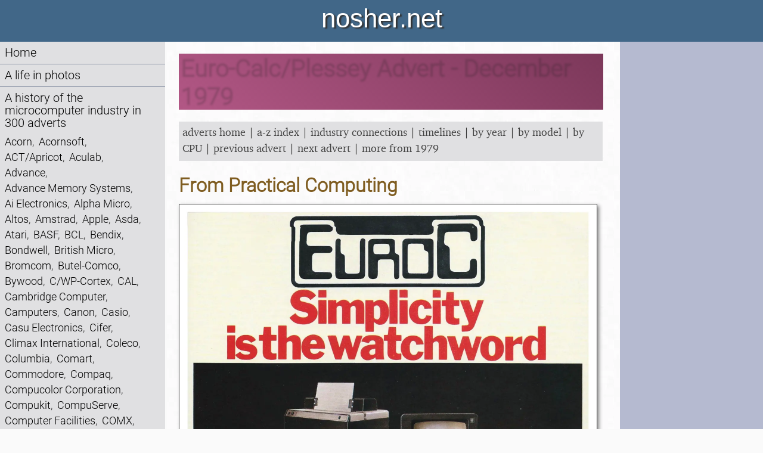

--- FILE ---
content_type: text/html; charset=utf-8
request_url: https://nosher.net/archives/computers/praccomp_1979-12_001_euroc
body_size: 6132
content:
<!DOCTYPE html>
<html lang="en-GB">
  <head>
    <script>0</script> <!-- workaround for FOUC errors on FF -->
    <title>nosher.net  - Euro-Calc/Plessey advert: EuroC - Simplicity is the watchword</title>
    <meta name="description" content="Euro-Calc of Tottenham Court Road was a company that appeared to have started as an importer and re-seller of electronic calculators and watches, seling what it claimed was the &quot;l..." />
    <meta property="og:site_name" content="nosher.net" />
    <meta property="og:type" content="article" />
    <meta property="og:title" content="Euro-Calc/Plessey advert: EuroC - Simplicity is the watchword" />
    <meta property="og:url" content="" />
    <meta property="og:image" content="https://static.nosher.net/archives/computers/images/praccomp_1979-12_001_euroc-m.webp" />
    <meta property="og:description" content="Euro-Calc of Tottenham Court Road was a company that appeared to have started as an importer and re-seller of electronic calculators and watches, seling what it claimed was the &quot;l..." />
    <meta name="viewport" content="width=device-width, initial-scale=1" />
    <link rel="stylesheet" type="text/css" href="https://static.nosher.net/nosher2.css" title="default">
    <link rel="shortcut icon" href="https://static.nosher.net/images/nn.png">
    
  </head>

  <body id="mainbody" class="body" title="" style="visibility: hidden;">

    <!-- scripts -->
    <script src="https://static.nosher.net/js/jquery-3.3.1.min.js" integrity="sha256-FgpCb/KJQlLNfOu91ta32o/NMZxltwRo8QtmkMRdAu8=" crossorigin="anonymous"></script>
    <script src="/js/navscroller.js" ></script>
    <script>
      let docReady = (callback) => {
        document.readyState === 'complete' || document.readyState === 'interactive' 
          ? callback() 
          : document.addEventListener('DOMContentLoaded', callback);
      };
      docReady(() => {
        document.body.style.visibility = 'visible';
      });
      window.addEventListener("load", navscroll, false);
    </script>
    
    <!-- mobile quick navigation -->
    <div class="navlite">
      <a href="/">Home</a> | 
      <a href="/images/">Photos</a> | 
      <a href="/archives/computers/">Micro history</a> | 
      <a href="/content/raf69th/">RAF 69th</a> | 
      <a href="/content/ajo/">The AJO</a> | 
      <a href="/content/saxonhorse/">Saxon horse</a> | 
      <a href="#navigation"><nobr>more ▼</nobr></a>
    </div>

    <!-- header -->
    <header id="header">nosher.net</header>

    <!-- navigation -->
    <nav>
        <a name="navigation"></a>
        <div id="navwrapper">
            <ul>
                <!-- home -->
                <li><a href="/">Home</a></li>
                <!-- photos -->
                <li><a href="/images/">A life in photos</a>
                
                
                </li>
                <!-- computer adverts -->
                <li><a href="/archives/computers/">A history of the microcomputer industry in 300 adverts</a>
                <p class="navlink">
                
                <nobr><a href="/archives/computers/?type=source&value=Acorn">Acorn</a>,&nbsp;</nobr>
                <nobr><a href="/archives/computers/?type=source&value=Acornsoft">Acornsoft</a>,&nbsp;</nobr>
                <nobr><a href="/archives/computers/?type=source&value=ACT/Apricot">ACT/Apricot</a>,&nbsp;</nobr>
                <nobr><a href="/archives/computers/pcw_1984-08-00_003_aculab">Aculab</a>,&nbsp;</nobr>
                <nobr><a href="/archives/computers/your_computer_1984-05-004">Advance</a>,&nbsp;</nobr>
                <nobr><a href="/archives/computers/pcn_1985-01-12_002">Advance Memory Systems</a>,&nbsp;</nobr>
                <nobr><a href="/archives/computers/aielectronics_abc24_prac_jun81">Ai Electronics</a>,&nbsp;</nobr>
                <nobr><a href="/archives/computers/?type=source&value=Alpha Micro">Alpha Micro</a>,&nbsp;</nobr>
                <nobr><a href="/archives/computers/?type=source&value=Altos">Altos</a>,&nbsp;</nobr>
                <nobr><a href="/archives/computers/?type=source&value=Amstrad">Amstrad</a>,&nbsp;</nobr>
                <nobr><a href="/archives/computers/?type=source&value=Apple">Apple</a>,&nbsp;</nobr>
                <nobr><a href="/archives/computers/asda_percn_19831110">Asda</a>,&nbsp;</nobr>
                <nobr><a href="/archives/computers/?type=source&value=Atari">Atari</a>,&nbsp;</nobr>
                <nobr><a href="/archives/computers/pcw_1980-09-00_001_basf">BASF</a>,&nbsp;</nobr>
                <nobr><a href="/archives/computers/bcl_jukebox_microdec_may82">BCL</a>,&nbsp;</nobr>
                <nobr><a href="/archives/computers/ads_015">Bendix</a>,&nbsp;</nobr>
                <nobr><a href="/archives/computers/pcw_1984-08-00_008_bondwell">Bondwell</a>,&nbsp;</nobr>
                <nobr><a href="/archives/computers/?type=source&value=British Micro">British Micro</a>,&nbsp;</nobr>
                <nobr><a href="/archives/computers/?type=source&value=Bromcom">Bromcom</a>,&nbsp;</nobr>
                <nobr><a href="/archives/computers/butelcomco_athena_prac_mar81">Butel-Comco</a>,&nbsp;</nobr>
                <nobr><a href="/archives/computers/electronics_today_1978-06_002">Bywood</a>,&nbsp;</nobr>
                <nobr><a href="/archives/computers/?type=source&value=C/WP-Cortex">C/WP-Cortex</a>,&nbsp;</nobr>
                <nobr><a href="/archives/computers/pcn_1983-05-20_001">CAL</a>,&nbsp;</nobr>
                <nobr><a href="/archives/computers/?type=source&value=Cambridge Computer">Cambridge Computer</a>,&nbsp;</nobr>
                <nobr><a href="/archives/computers/?type=source&value=Camputers">Camputers</a>,&nbsp;</nobr>
                <nobr><a href="/archives/computers/pcw_1982-05-00_canon">Canon</a>,&nbsp;</nobr>
                <nobr><a href="/archives/computers/?type=source&value=Casio">Casio</a>,&nbsp;</nobr>
                <nobr><a href="/archives/computers/casu_micropx_prac_jun84">Casu Electronics</a>,&nbsp;</nobr>
                <nobr><a href="/archives/computers/?type=source&value=Cifer">Cifer</a>,&nbsp;</nobr>
                <nobr><a href="/archives/computers/comp_today_1984-05-00_001">Climax International</a>,&nbsp;</nobr>
                <nobr><a href="/archives/computers/electronic_games_1983-12_001_adam">Coleco</a>,&nbsp;</nobr>
                <nobr><a href="/archives/computers/columbia_pb_percw_nov82">Columbia</a>,&nbsp;</nobr>
                <nobr><a href="/archives/computers/?type=source&value=Comart">Comart</a>,&nbsp;</nobr>
                <nobr><a href="/archives/computers/?type=source&value=Commodore">Commodore</a>,&nbsp;</nobr>
                <nobr><a href="/archives/computers/pcw_1984-12-00_013_compaq">Compaq</a>,&nbsp;</nobr>
                <nobr><a href="/archives/computers/adve_017">Compucolor Corporation</a>,&nbsp;</nobr>
                <nobr><a href="/archives/computers/pcw_1980-01-00_030_compu101">Compukit</a>,&nbsp;</nobr>
                <nobr><a href="/archives/computers/?type=source&value=CompuServe">CompuServe</a>,&nbsp;</nobr>
                <nobr><a href="/archives/computers/practical_computing_1983-11_001">Computer Facilities</a>,&nbsp;</nobr>
                <nobr><a href="/archives/computers/pcw_1983-06_021_alsycomx35">COMX</a>,&nbsp;</nobr>
                <nobr><a href="/archives/computers/?type=source&value=Corvus">Corvus</a>,&nbsp;</nobr>
                <nobr><a href="/archives/computers/?type=source&value=Cromemco">Cromemco</a>,&nbsp;</nobr>
                <nobr><a href="/archives/computers/cyberpanther_percw_dec81">Cyber Electronics</a>,&nbsp;</nobr>
                <nobr><a href="/archives/computers/?type=source&value=DAI">DAI</a>,&nbsp;</nobr>
                <nobr><a href="/archives/computers/?type=source&value=Data General">Data General</a>,&nbsp;</nobr>
                <nobr><a href="/archives/computers/pcw_1980-06-00_001_luxor">Dataindustrier/Luxor</a>,&nbsp;</nobr>
                <nobr><a href="/archives/computers/?type=source&value=Dell">Dell</a>,&nbsp;</nobr>
                <nobr><a href="/archives/computers/?type=source&value=Digital">Digital</a>,&nbsp;</nobr>
                <nobr><a href="/archives/computers/?type=source&value=Digital Group">Digital Group</a>,&nbsp;</nobr>
                <nobr><a href="/archives/computers/?type=source&value=Digital Research">Digital Research</a>,&nbsp;</nobr>
                <nobr><a href="/archives/computers/?type=source&value=Dragon Data">Dragon Data</a>,&nbsp;</nobr>
                <nobr><a href="/archives/computers/pcw_1982_12_004a">Durango</a>,&nbsp;</nobr>
                <nobr><a href="/archives/computers/?type=source&value=Dynabyte">Dynabyte</a>,&nbsp;</nobr>
                <nobr><a href="/archives/computers/?type=source&value=EACA/Genie">EACA/Genie</a>,&nbsp;</nobr>
                <nobr><a href="/archives/computers/ecd_micromind_byte_aug77">ECD</a>,&nbsp;</nobr>
                <nobr><a href="/archives/computers/ads_003">Elliott</a>,&nbsp;</nobr>
                <nobr><a href="/archives/computers/your_computer_1985-04_001">Enterprise/Elan</a>,&nbsp;</nobr>
                <nobr><a href="/archives/computers/?type=source&value=Epson">Epson</a>,&nbsp;</nobr>
                <nobr><a href="/archives/computers/?type=source&value=Equinox/Parasitic">Equinox/Parasitic</a>,&nbsp;</nobr>
                <nobr><a href="/archives/computers/praccomp_1979-12_001_euroc">Euro-Calc/Plessey</a>,&nbsp;</nobr>
                <nobr><a href="/archives/computers/?type=source&value=Exidy">Exidy</a>,&nbsp;</nobr>
                <nobr><a href="/archives/computers/?type=source&value=Ferranti">Ferranti</a>,&nbsp;</nobr>
                <nobr><a href="/archives/computers/prac_comp_1981-03_026">Fortronic</a>,&nbsp;</nobr>
                <nobr><a href="/archives/computers/pcw_1982-12_35a">Fortune</a>,&nbsp;</nobr>
                <nobr><a href="/archives/computers/phot_002">Franklin</a>,&nbsp;</nobr>
                <nobr><a href="/archives/computers/pcw_1984-03-00_004_fujitsu">Fujitsu</a>,&nbsp;</nobr>
                <nobr><a href="/archives/computers/future_fx20_percw_may84">Future</a>,&nbsp;</nobr>
                <nobr><a href="/archives/computers/gec_sysint_jan83">GEC</a>,&nbsp;</nobr>
                <nobr><a href="/archives/computers/?type=source&value=Gemini Micro">Gemini Micro</a>,&nbsp;</nobr>
                <nobr><a href="/archives/computers/pcw_1983-04-00_002_globe">Globe Business Machines</a>,&nbsp;</nobr>
                <nobr><a href="/archives/computers/your_computer_msx_supp_1984-01_001">Goldstar</a>,&nbsp;</nobr>
                <nobr><a href="/archives/computers/goupil_golf_percw_jan89">Goupil</a>,&nbsp;</nobr>
                <nobr><a href="/archives/computers/pcw_1983-06_003_hyperion">Gulfstream/Bytec</a>,&nbsp;</nobr>
                <nobr><a href="/archives/computers/hayes_modem_praccomp_feb87">Hayes</a>,&nbsp;</nobr>
                <nobr><a href="/archives/computers/?type=source&value=Haywood">Haywood</a>,&nbsp;</nobr>
                <nobr><a href="/archives/computers/?type=source&value=Heathkit">Heathkit</a>,&nbsp;</nobr>
                <nobr><a href="/archives/computers/?type=source&value=Hewlett-Packard">Hewlett-Packard</a>,&nbsp;</nobr>
                <nobr><a href="/archives/computers/pcw_1983-07_006_hh">HH</a>,&nbsp;</nobr>
                <nobr><a href="/archives/computers/pcn_1983-08-25_v1_no25_001">Hitachi</a>,&nbsp;</nobr>
                <nobr><a href="/archives/computers/?type=source&value=Hotel Microsystems">Hotel Microsystems</a>,&nbsp;</nobr>
                <nobr><a href="/archives/computers/iasis_bookcomputer_byte_jan77">Iasis</a>,&nbsp;</nobr>
                <nobr><a href="/archives/computers/?type=source&value=IBM">IBM</a>,&nbsp;</nobr>
                <nobr><a href="/archives/computers/?type=source&value=ICL">ICL</a>,&nbsp;</nobr>
                <nobr><a href="/archives/computers/imagine_eugeneevans_yourcomp_feb84">Imagine</a>,&nbsp;</nobr>
                <nobr><a href="/archives/computers/?type=source&value=IMSAI">IMSAI</a>,&nbsp;</nobr>
                <nobr><a href="/archives/computers/?type=source&value=Intel">Intel</a>,&nbsp;</nobr>
                <nobr><a href="/archives/computers/?type=source&value=Intertec">Intertec</a>,&nbsp;</nobr>
                <nobr><a href="/archives/computers/ioresearch_pluto_percw_sep83">IO Research</a>,&nbsp;</nobr>
                <nobr><a href="/archives/computers/pcw_1983-03_030_iotec">Iotec</a>,&nbsp;</nobr>
                <nobr><a href="/archives/computers/itcs_andromeda_percw_aug83">ITCS</a>,&nbsp;</nobr>
                <nobr><a href="/archives/computers/adve_050">Ithaca InterSystems</a>,&nbsp;</nobr>
                <nobr><a href="/archives/computers/?type=source&value=ITT">ITT</a>,&nbsp;</nobr>
                <nobr><a href="/archives/computers/jarogate_mp5_prac_jun84">Jarogate</a>,&nbsp;</nobr>
                <nobr><a href="/archives/computers/?type=source&value=Jupiter Cantab">Jupiter Cantab</a>,&nbsp;</nobr>
                <nobr><a href="/archives/computers/?type=source&value=Kaypro">Kaypro</a>,&nbsp;</nobr>
                <nobr><a href="/archives/computers/kontron_prac_oct81">Kontron</a>,&nbsp;</nobr>
                <nobr><a href="/archives/computers/?type=source&value=Laskys">Laskys</a>,&nbsp;</nobr>
                <nobr><a href="/archives/computers/limrose_lmc6800_percw_nov78">Limrose</a>,&nbsp;</nobr>
                <nobr><a href="/archives/computers/?type=source&value=LSI">LSI</a>,&nbsp;</nobr>
                <nobr><a href="/archives/computers/adve_021,adve_022">Mattel</a>,&nbsp;</nobr>
                <nobr><a href="/archives/computers/?type=source&value=Memotech">Memotech</a>,&nbsp;</nobr>
                <nobr><a href="/archives/computers/percw_1986-12_metacomco">Metacomco</a>,&nbsp;</nobr>
                <nobr><a href="/archives/computers/micronetworks_pm1000_prac_sep81">Micro Networks</a>,&nbsp;</nobr>
                <nobr><a href="/archives/computers/microdasys_byte_dec78">MicroDaSys</a>,&nbsp;</nobr>
                <nobr><a href="/archives/computers/pcw_1980-01-00_031_micromationz">Micromation</a>,&nbsp;</nobr>
                <nobr><a href="/archives/computers/?type=source&value=Micronet">Micronet</a>,&nbsp;</nobr>
                <nobr><a href="/archives/computers/adve_000">Micronix</a>,&nbsp;</nobr>
                <nobr><a href="/archives/computers/?type=source&value=Microsoft">Microsoft</a>,&nbsp;</nobr>
                <nobr><a href="/archives/computers/microtanic_percn_19830901">Microtanic</a>,&nbsp;</nobr><a href="/archives/computers/pcw_1980-06-00_002_msi">Midwest Scientific Instruments (MSI)</a>,&nbsp;
                <nobr><a href="/archives/computers/pers_comp_today_1985-09_010">Miracle Technology</a>,&nbsp;</nobr>
                <nobr><a href="/archives/computers/mission_386_percw_jan88">Mission</a>,&nbsp;</nobr>
                <nobr><a href="/archives/computers/?type=source&value=MITS">MITS</a>,&nbsp;</nobr>
                <nobr><a href="/archives/computers/your_computer_1984-12_002">Mitsubishi</a>,&nbsp;</nobr>
                <nobr><a href="/archives/computers/morrow_praccomp_1982-10">Morrow Designs</a>,&nbsp;</nobr>
                <nobr><a href="/archives/computers/mos_6502_ieeecomputer_sep75">MOS Technology</a>,&nbsp;</nobr>
                <nobr><a href="/archives/computers/?type=source&value=Multitech">Multitech</a>,&nbsp;</nobr>
                <nobr><a href="/archives/computers/cambridge_speech_percw_apr85">Namal</a>,&nbsp;</nobr>
                <nobr><a href="/archives/computers/?type=source&value=Nascom/Lucas">Nascom/Lucas</a>,&nbsp;</nobr>
                <nobr><a href="/archives/computers/?type=source&value=NCR">NCR</a>,&nbsp;</nobr>
                <nobr><a href="/archives/computers/?type=source&value=NEC">NEC</a>,&nbsp;</nobr>
                <nobr><a href="/archives/computers/netronics_randdltd_praccomp_mar79">Netronics</a>,&nbsp;</nobr>
                <nobr><a href="/archives/computers/newbury_microdec_may82">Newbury Laboratories</a>,&nbsp;</nobr>
                <nobr><a href="/archives/computers/personal_comp_world_1982-07_002a">Newbury/Grundy</a>,&nbsp;</nobr>
                <nobr><a href="/archives/computers/newtonslabs_accron_percw_mar83">Newtons Laboratories</a>,&nbsp;</nobr>
                <nobr><a href="/archives/computers/?type=source&value=North Star">North Star</a>,&nbsp;</nobr>
                <nobr><a href="/archives/computers/noval_byte_jun77">Noval</a>,&nbsp;</nobr>
                <nobr><a href="/archives/computers/phot_000">Novation</a>,&nbsp;</nobr>
                <nobr><a href="/archives/computers/?type=source&value=Ohio Scientific">Ohio Scientific</a>,&nbsp;</nobr>
                <nobr><a href="/archives/computers/oki_if800_percw_feb82">OKI</a>,&nbsp;</nobr>
                <nobr><a href="/archives/computers/?type=source&value=Olivetti">Olivetti</a>,&nbsp;</nobr>
                <nobr><a href="/archives/computers/pcw_1984-03_013_olympia">Olympia</a>,&nbsp;</nobr>
                <nobr><a href="/archives/computers/onyx_c8000_prac_1981-08">Onyx</a>,&nbsp;</nobr>
                <nobr><a href="/archives/computers/pcw_1987-04-00_010_opus">Opus</a>,&nbsp;</nobr>
                <nobr><a href="/archives/computers/pcw_1984-03-00_007_orb">Orb Micro</a>,&nbsp;</nobr>
                <nobr><a href="/archives/computers/?type=source&value=Oric">Oric</a>,&nbsp;</nobr>
                <nobr><a href="/archives/computers/?type=source&value=Osborne">Osborne</a>,&nbsp;</nobr>
                <nobr><a href="/archives/computers/pcn_1984-05-04_001">Pace</a>,&nbsp;</nobr>
                <nobr><a href="/archives/computers/panasconic_link_perscomp_may82">Panasonic</a>,&nbsp;</nobr>
                <nobr><a href="/archives/computers/ad3_003">Pearcom</a>,&nbsp;</nobr>
                <nobr><a href="/archives/computers/ads_031">PerSci</a>,&nbsp;</nobr>
                <nobr><a href="/archives/computers/pertec_attache_prac_may1979">Pertec</a>,&nbsp;</nobr>
                <nobr><a href="/archives/computers/pcn_1985-01-12_001">Philips</a>,&nbsp;</nobr>
                <nobr><a href="/archives/computers/polymorphic88_byte_jul77">Polymorphic</a>,&nbsp;</nobr>
                <nobr><a href="/archives/computers/portico_miracle_percw_oct83">Portico</a>,&nbsp;</nobr>
                <nobr><a href="/archives/computers/prism_acornu_nov84">Prism</a>,&nbsp;</nobr>
                <nobr><a href="/archives/computers/?type=source&value=Processor Technology">Processor Technology</a>,&nbsp;</nobr>
                <nobr><a href="/archives/computers/?type=source&value=Psion">Psion</a>,&nbsp;</nobr>
                <nobr><a href="/archives/computers/quantum_qm2000_percw_may83">Quantum</a>,&nbsp;</nobr>
                <nobr><a href="/archives/computers/practical_computing_1983-08_001">Qume</a>,&nbsp;</nobr>
                <nobr><a href="/archives/computers/?type=source&value=RAIR">RAIR</a>,&nbsp;</nobr>
                <nobr><a href="/archives/computers/pcn_1984-07-14_002">Rank Xerox</a>,&nbsp;</nobr>
                <nobr><a href="/archives/computers/rca_cosmac_byte_sep78">RCA</a>,&nbsp;</nobr>
                <nobr><a href="/archives/computers/?type=source&value=Research Machines">Research Machines</a>,&nbsp;</nobr>
                <nobr><a href="/archives/computers/rockwell_aim65_pcw_dec80">Rockwell</a>,&nbsp;</nobr>
                <nobr><a href="/archives/computers/pcn_1984-01-14_sanyo">Sanyo</a>,&nbsp;</nobr>
                <nobr><a href="/archives/computers/schneider_pcs_percw_jan89">Schneider</a>,&nbsp;</nobr>
                <nobr><a href="/archives/computers/scicon_praccomp_oct78">Scicon</a>,&nbsp;</nobr>
                <nobr><a href="/archives/computers/?type=source&value=Seiko">Seiko</a>,&nbsp;</nobr>
                <nobr><a href="/archives/computers/pcw_1983-10_010_piedpiper">Semi-Tech/Pied Piper</a>,&nbsp;</nobr>
                <nobr><a href="/archives/computers/?type=source&value=Sharp">Sharp</a>,&nbsp;</nobr>
                <nobr><a href="/archives/computers/?type=source&value=Shelton">Shelton</a>,&nbsp;</nobr>
                <nobr><a href="/archives/computers/ads_027">Shugart</a>,&nbsp;</nobr>
                <nobr><a href="/archives/computers/?type=source&value=Sinclair">Sinclair</a>,&nbsp;</nobr>
                <nobr><a href="/archives/computers/?type=source&value=Sirius/Victor">Sirius/Victor</a>,&nbsp;</nobr>
                <nobr><a href="/archives/computers/ads_032">Smoke Signal</a>,&nbsp;</nobr>
                <nobr><a href="/archives/computers/?type=source&value=Sord/CGL">Sord/CGL</a>,&nbsp;</nobr>
                <nobr><a href="/archives/computers/soroc_byte_sep78">Soroc</a>,&nbsp;</nobr>
                <nobr><a href="/archives/computers/spacebyte_board_byte_mar78">Space Byte</a>,&nbsp;</nobr>
                <nobr><a href="/archives/computers/?type=source&value=Spectravideo">Spectravideo</a>,&nbsp;</nobr>
                <nobr><a href="/archives/computers/?type=source&value=SWTPC">SWTPC</a>,&nbsp;</nobr>
                <nobr><a href="/archives/computers/?type=source&value=Tandata">Tandata</a>,&nbsp;</nobr>
                <nobr><a href="/archives/computers/?type=source&value=Tandon">Tandon</a>,&nbsp;</nobr>
                <nobr><a href="/archives/computers/?type=source&value=Tandy/Radio Shack">Tandy/Radio Shack</a>,&nbsp;</nobr>
                <nobr><a href="/archives/computers/?type=source&value=Tangerine">Tangerine</a>,&nbsp;</nobr>
                <nobr><a href="/archives/computers/adve_060">Tatung</a>,&nbsp;</nobr>
                <nobr><a href="/archives/computers/tava_flyer_percw_mar86">Tava</a>,&nbsp;</nobr>
                <nobr><a href="/archives/computers/?type=source&value=TDI/Sage">TDI/Sage</a>,&nbsp;</nobr>
                <nobr><a href="/archives/computers/zorba_praccomp_1983-10">Telcon/Zorba</a>,&nbsp;</nobr>
                <nobr><a href="/archives/computers/?type=source&value=TeleVideo">TeleVideo</a>,&nbsp;</nobr>
                <nobr><a href="/archives/computers/?type=source&value=Texas Instruments">Texas Instruments</a>,&nbsp;</nobr>
                <nobr><a href="/archives/computers/tlf_mini12_byte_sep77">TLF</a>,&nbsp;</nobr>
                <nobr><a href="/archives/computers/?type=source&value=Torch">Torch</a>,&nbsp;</nobr>
                <nobr><a href="/archives/computers/?type=source&value=Toshiba">Toshiba</a>,&nbsp;</nobr>
                <nobr><a href="/archives/computers/tmk300_sysint_jan83">Toyo Menka</a>,&nbsp;</nobr>
                <nobr><a href="/archives/computers/?type=source&value=Transam">Transam</a>,&nbsp;</nobr>
                <nobr><a href="/archives/computers/pcw_1982-12_34">Transtec</a>,&nbsp;</nobr>
                <nobr><a href="/archives/computers/?type=source&value=Triumph-Adler">Triumph-Adler</a>,&nbsp;</nobr>
                <nobr><a href="/archives/computers/?type=source&value=Tulip/Compudata">Tulip/Compudata</a>,&nbsp;</nobr>
                <nobr><a href="/archives/computers/pcw_1983-03_031_microframe">Tycom</a>,&nbsp;</nobr>
                <nobr><a href="/archives/computers/?type=source&value=U-Micro">U-Micro</a>,&nbsp;</nobr>
                <nobr><a href="/archives/computers/?type=source&value=Vector Graphic">Vector Graphic</a>,&nbsp;</nobr>
                <nobr><a href="/archives/computers/?type=source&value=Victor">Victor</a>,&nbsp;</nobr>
                <nobr><a href="/archives/computers/visicorp_perscomp_may82">VisiCorp</a>,&nbsp;</nobr>
                <nobr><a href="/archives/computers/pcw_1985-04-00_001_wang">Wang</a>,&nbsp;</nobr>
                <nobr><a href="/archives/computers/wellsamerican_compustar_percw_jul89">Wells American</a>,&nbsp;</nobr>
                <nobr><a href="/archives/computers/informex_wicat_percw_jul82">Wicat</a>,&nbsp;</nobr>
                <nobr><a href="/archives/computers/pcw_1984-12-00_012_wren">Wren Computers</a>,&nbsp;</nobr>
                <nobr><a href="/archives/computers/pcw_1984-03-00_009_xcalibur">Xcalibur</a>,&nbsp;</nobr>
                <nobr><a href="/archives/computers/your_computer_1985-04_005">Yamaha</a>,&nbsp;</nobr>
                <nobr><a href="/archives/computers/pcw_1983-02-00_001_zen">Zen</a>,&nbsp;</nobr>
                <nobr><a href="/archives/computers/?type=source&value=Zenith Data Systems">Zenith Data Systems</a>,&nbsp;</nobr>
                <nobr><a href="/archives/computers/praccomp_1979-12_002_zilog">Zilog</a></nobr></p></li>
                <!-- the AJO Archive -->
                <li><a href="/content/ajo/">The Arnewood Jazz Orchestra Archive</a></li>
                <!-- RAF Halton 69th Entry Archive -->
                <li><a href="/content/raf69th">The RAF Halton 69th Entry Archive</a>
                <!-- The Saxon Horse -->
                <li><a href="/content/saxonhorse/">The Saxon Horse burial at Eriswell</a>
                <!-- Flint knapping Brandon -->
                <li><a href="/content/brandonflint/">An 1887 history of flint knapping in Brandon</a></li>
                <!-- Family recipes -->
                <li><a href="/content/recipes/">Family recipes</a></li>
                <!-- search -->
                <li>
                    <form action="/search" method="get" class="navlink" title="Search nosher.net">
                        <label for="query" class="visuallyhidden">Search:</label>
                        <input id="query" type="text" value="" name="q" maxlength="100" class="stextnav" required />
                        
                        <input id="type" type="hidden" value="ads" name="filter" />
                        <button type="submit" class="sbutton">Search</button>
                    </form>
                </li>
            </ul>
        </div>
        <script>
        // prevent space keypress in search box from bubbling up and triggering "next page"
        $("#query").keydown(function(event) {
            if (event.which == 32) { 
                event.stopPropagation();
            }
        });
        </script>
    </nav>

    <!-- content area -->
    <main id="cmain">
    

<section class="advert">
    
    
    <h1 class="logo">Euro-Calc/Plessey Advert - December 1979</h1>


    <p class="nav">
        <a href="/archives/computers">adverts home</a> | 
<a href="/archives/computers/index">a-z index</a> | 
<a href="/archives/computers/links/">industry connections</a> | 
<a href="/archives/computers/timelines">timelines</a> | 
<a href="/archives/computers/years/">by year</a> |
<a href="/archives/computers/models/">by model</a> |
<a href="/archives/computers/cpus/">by CPU</a> 

 | <a href="praccomp_1979-12_002_zilog">previous advert</a>
 | <a href="acorn_four_praccomp_dec79">next advert</a>

 | <a href="/archives/computers/?type=year&value=1979">more from 1979</a>

    
    


    </p>
    <h2>From Practical Computing</h2>
    <div class="zoomer">
      <img src="https://static.nosher.net/archives/computers/images/praccomp_1979-12_001_euroc-m.webp" class="ad" style="aspect-ratio: 0.6692160611854685;" alt="Euro-Calc/Plessey Advert: EuroC - Simplicity is the watchword, from Practical Computing, December 1979" />
    </div>
    <div class="magicon"><button id="zoom" type="button">🔍 click to zoom</button></div>
    
    <br />  
    <h3>EuroC - Simplicity is the watchword</h3>

    <div class="liner">
    <p>Euro-Calc of Tottenham Court Road was a company that appeared to have started as an importer and re-seller of electronic calculators and watches, seling what it claimed was the "largest range in London", with <a data-link="Hewlett-Packard" href="/archives/computers?type=source&value=Hewlett-Packard">Hewlett-Packard</a>, <a data-link="Texas_Instruments" href="/archives/computers?type=source&value=Texas Instruments">Texas Instruments</a>, <a data-link="Sinclair" href="/archives/computers?type=source&value=Sinclair">Sinclair</a> and <a data-link="Commodore" href="/archives/computers?type=source&value=Commodore">Commodore</a> in its roster.</p><p><div class="grid1"><img class="ctrimg" src="https://static.nosher.net/archives/computers/images/extras/Eurocalc_shop_prac_dec78.webp" alt="Euro-Calc announced the opening of its new microcomputer center on High Holborn in London. From Practical Computing, December 1978" title="Euro-Calc announced the opening of its new microcomputer center on High Holborn in London. From Practical Computing, December 1978"><p class="desc">Euro-Calc announced the opening of its new microcomputer center on High Holborn in London. From Practical Computing, December 1978</p></div></p><p>By 1978 it was selling the Commodore PET 2001-8 and the Apple II micros, and towards the end of the year had opened a new dedicated micrcocomputer centre on High Holborn.</p><p>Within a year it had launched the EuroC, which was built for it by Plessey Microsystems.</p><p>The machine was firmly aimed at businesses with its "computer as furniture" manufacture and extensive list of business software like purchase, sales and nominal ledgers, reporting capabilities and optional stock control and payroll.</p><p>It was available for a snip at £8,635, or around £62,000 in 2026 money.</p>
    </div>

    <p class="updated">Date created: 20 April 2015<br />Last updated: 29 July 2025</p>

    <p class="navbottom">
        <a href="/archives/computers">adverts home</a> | 
<a href="/archives/computers/index">a-z index</a> | 
<a href="/archives/computers/links/">industry connections</a> | 
<a href="/archives/computers/timelines">timelines</a> | 
<a href="/archives/computers/years/">by year</a> |
<a href="/archives/computers/models/">by model</a> |
<a href="/archives/computers/cpus/">by CPU</a> 

 | <a href="praccomp_1979-12_002_zilog">previous advert</a>
 | <a href="acorn_four_praccomp_dec79">next advert</a>

 | <a href="/archives/computers/?type=year&value=1979">more from 1979</a>

    
    


    </p>
    <p>Hint: use left and right cursor keys to navigate between adverts.</p>
</section>



  <p class="copy">Text and otherwise-uncredited photos &copy; nosher.net 2026. Dollar/GBP conversions, where used, assume $1.50 to £1. "Now" prices are calculated dynamically using average RPI per year.</p>

  <!-- advert-specific JS -->
  <script>
      var next = "acorn_four_praccomp_dec79";
      var prev = "praccomp_1979-12_002_zilog";
  </script>
  <script src="/js/adverthandler.js" ></script>


    </main>

    <!-- sidebar -->
    <sidebar>
    
  

    </sidebar>

    <!-- footer -->
    <footer id="footer">Feedback: microhistory@nosher.net<br />&copy; nosher.net 1999-2026. Last updated: <nobr>29 July 2025</nobr></footer>
  <!-- make body visible when javascript is disabled -->  
  <noscript>
    <style>
      body { visibility: visible; }
    </style>
  </noscript>
  </body>
</html>

--- FILE ---
content_type: text/javascript
request_url: https://nosher.net/js/adverthandler.js
body_size: 935
content:
$(document).ready(function() {
    
    var media = window.matchMedia("(max-width: 840px)")
    disableForMobile(media);
    $('html, body').animate({
        scrollTop: ($('.hilite').first().top)
    },500);
});

$(window).on("load", function() {
    var doZoom = false;
    var zoomer = $(".zoomer");
    var magicon = $(".magicon");
    var height = zoomer.height();
    var zimg = zoomer.children("img");
    var offset = zimg.offset()
    var naturalWidth = zimg.get(0).naturalWidth;
    var naturalHeight = zimg.get(0).naturalHeight;
    addKeyListeners();
    if (naturalWidth > 1200) {
        magicon.show();
        magicon.on("click", function() {
            doZoom = !doZoom;
            if (doZoom) {
                $(this).children("button").html("Turn off zoom");
            } else {
                $(this).children("button").html("🔍 Click to zoom");

            }
        });
        zoomer.on("mouseover", function() {
            if (doZoom) {
                    console.log(zimg.get(0).naturalWidth);   
                    zimg.width(naturalWidth);
                    zimg.height(naturalHeight);
                    zoomer.height(height);
                    zoomer.css('cursor','zoom-in');
                    console.log(zimg.width());   
                    zoomer.on("mousemove", function(event) {
                    if (doZoom) {
                        var newx = event.pageX - offset.left;
                        var newy = event.pageY - offset.top;
                        zimg.offset({left: offset.left - newx, top: offset.top - newy});
                    } 
                    });

            }
        });
        zoomer.on("mouseout", function() {
            if (doZoom) {
                    zimg.width(700);
                    zimg.height(naturalHeight/2);
                    zimg.offset(offset);
            }
        });
    }
});

function getUrl() {
    return window.location.protocol 
                + "//" + window.location.hostname 
                + (window.location.hostname != "nosher.net" ? ":8010" : "") 
                + "/archives/computers/"
}

function disableForMobile(x) {
    if (x.matches) { 
        $("#zoom").hide();
    } 
}

function addKeyListeners() {
    $(window).keydown(function(event) {
        console.log(event.which);
        switch (event.which) {
              case 37:
                // cursor left
                if (prev != "") {
                    window.location.href = getUrl() + prev; 
                }
                break;
            case 32:
            case 39:
                // cursor right or spacebar
                if (next != "") {
                    window.location.href = getUrl() + next; 
                }
                event.stopPropagation();
                break;
            default:
                console.log(event.which);
        }
    });
}
